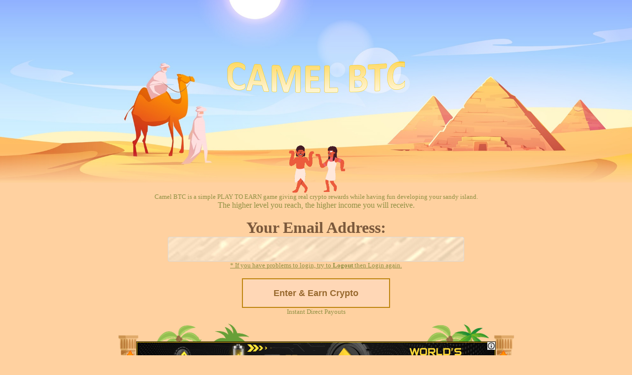

--- FILE ---
content_type: text/html; charset=UTF-8
request_url: https://camelbtc.com/profile.php?user=2628
body_size: 120
content:
<script>
    window.onload = function() {
    window.location.href = "https://camelbtc.com";
    }
</script>


--- FILE ---
content_type: text/html; charset=UTF-8
request_url: https://camelbtc.com/
body_size: 19567
content:
<html>
<head><meta http-equiv="Content-Type" content="text/html; charset=utf-8">
<link rel="stylesheet" type="text/css" href="css/style1.css" />
<meta name="keywords" content="Zero", "Currency", "Faucet", "Earn", "Game">
<meta name="description" content="Zero Currency Faucet">
</head>



<center>

<style>
body {
background-image: url('img/back.jpg');
}
</style>
<title>CAMEL BTC - PLAY TO EARN</title>
<br>
<table height="38%"><tr>
<td width="450">
</td>
<td width="350">
<center><img src="img/logo.png"></center>
</td>
<td width="450">
</td>
</tr></table>
<form id="LoginForm" style="display: inline-block;" action="index.php">
<img src="img/worker08.gif" width="60"><img src="img/worker03.gif" width="65">
<br>
<font color="#8f9043"><small>Camel BTC is a simple PLAY TO EARN game giving real crypto rewards while having fun developing your sandy island.</br></small>
The higher level you reach, the higher income you will receive.</br></font></br>

<font size='6' color='#7b593c'><b>Your Email Address: </b></font><br>
<input type="text" size="150" name="bitcoinwallet" value="" style="width:600px; font-size:22px; text-align:center;" autocomplete="email"><br>
<a href='logout.php'><font color='#8f9043' size='2'> * If you have problems to login, try to <b>Logout</b> then Login again.</font></a>
<input type="hidden" name="referringsiteB" value="camelbtc.com"> 
<input type="hidden" size="150" name="ref" value=""><br>
<br>
<input type="submit" class="submit2" style="width: 300px; height: 60px;" value="Enter & Earn Crypto"></br>
<small><font color=#8f9043>Instant Direct Payouts</font></small>
</form>

<script>
    var StoredLogin = localStorage.getItem('bitcoinwallet');
    if(StoredLogin != null && StoredLogin != "") { //AutoLogin
        document.getElementsByName('bitcoinwallet')[0].value = StoredLogin;
        document.getElementById('LoginForm').submit();
    }
</script>

<table style="background-image: url('img/bad2.png'); background-size: 804px;  background-repeat: no-repeat; vertical-align: top; padding-top: 15px;" width="804" height="120"><tr>
<td width="38"><center><img src="img/fire.gif" width="20" style="float:right"></center></td><td><center>
<br>
<iframe scrolling="no" src="https://cryptocoinsad.com/ads/show.php?a=255086&b=395869" style="overflow: hidden; width: 728px; height: 90px;" frameborder="0"></iframe>
</center></td>
<td width="38"><center><img src="img/fire.gif" width="20" style="float:left"></center></td>
</tr></table></br>


<style>
.backfly {
  /* Start the shake animation and make the animation last for 0.5 seconds */
  animation: shakebg 40s;
  /* When the animation is finished, start again */
  animation-iteration-count: infinite;
}
@keyframes shakebg {
  0% { background-position: 0 0px; }
  50% { background-position: 0 -440px; }
  100% { background-position: 0 0px; }
} 
</style>

<table width="800" height="350"><tr>
<td style="background-image: url('img/home4.jpg');" class="backfly"><center><br>
<font color="brown" size="7" style="background-color: rgba(230, 255, 255, 0.6);">the More <font color="#654900">Workers</font>.. the More <font color="#654900">Income</font>..</font></br>
<font color="brown" size="5" style="background-color: rgba(150, 255, 255, 0.6);">#1 <font color="#654900">PLAY TO EARN</font> GAME</font>
</center></td></tr></table>

<h1><img src="img/war.gif" width="32" style="vertical-align:middle; display:inline;"><font color="#7b593c"> Recent Wars <img src="img/war.gif" width="32" style="vertical-align:middle; display:inline;"></font></h1>
<table class="proof" style="width:65%;" cellpadding="0" cellspacing="0">
	<tr>
		<th><font color="#8f9043"><b>ID #</b></font></th>
		<th><font color="#8f9043"><b>Wars Results</b></font></th>
		<th><font color="#8f9043" width="200"><b>Date</b></font></th>
	</tr>
<tr>
		<td><center><font color=black>1324340</center></td>
		<td><center><font color=black>
		 <a href='profile.php?user=128747'><font color='brown'>Cemot</font></a> 
		attacked 
		town  <a href='profile.php?user=110540'><font color='brown'>#110540</font></a> 
		and steal 
		32767
		 <img src='img/rock.png' width='20' style='vertical-align:middle; display:top;'>
		</center></td>
		<td><center><font color=black>2026-01-28</font></td>
	</tr><tr>
		<td><center><font color=black>1324339</center></td>
		<td><center><font color=black>
		 <a href='profile.php?user=85957'><font color='brown'>Redddforrr</font></a> 
		attacked 
		town  <a href='profile.php?user=7684'><font color='brown'>#7684</font></a> 
		and steal 
		0
		 <img src='img/steel.png' width='20' style='vertical-align:middle; display:top;'>
		</center></td>
		<td><center><font color=black>2026-01-28</font></td>
	</tr><tr>
		<td><center><font color=black>1324338</center></td>
		<td><center><font color=black>
		 <a href='profile.php?user=108820'><font color='brown'>Cairo</font></a> 
		attacked 
		town   <a href='profile.php?user=137167'><font color='brown'>arzamas</font></a> 
		and steal 
		3167
		 <img src='img/wood.png' width='20' style='vertical-align:middle; display:top;'>
		</center></td>
		<td><center><font color=black>2026-01-28</font></td>
	</tr><tr>
		<td><center><font color=black>1324337</center></td>
		<td><center><font color=black>
		 <a href='profile.php?user=85957'><font color='brown'>Redddforrr</font></a> 
		attacked 
		town   <a href='profile.php?user=81402'><font color='brown'>Ottawa</font></a> 
		and steal 
		0
		 <img src='img/wood.png' width='20' style='vertical-align:middle; display:top;'>
		</center></td>
		<td><center><font color=black>2026-01-28</font></td>
	</tr><tr>
		<td><center><font color=black>1324336</center></td>
		<td><center><font color=black>
		 <a href='profile.php?user=85957'><font color='brown'>Redddforrr</font></a> 
		attacked 
		town   <a href='profile.php?user=106554'><font color='brown'>FakeIDD</font></a> 
		and steal 
		1048
		 <img src='img/gold.png' width='20' style='vertical-align:middle; display:top;'>
		</center></td>
		<td><center><font color=black>2026-01-28</font></td>
	</tr><tr>
		<td><center><font color=black>1324335</center></td>
		<td><center><font color=black>
		 <a href='profile.php?user=108820'><font color='brown'>Cairo</font></a> 
		attacked 
		town  <a href='profile.php?user=139148'><font color='brown'>#139148</font></a> 
		and steal 
		1941
		 <img src='img/steel.png' width='20' style='vertical-align:middle; display:top;'>
		</center></td>
		<td><center><font color=black>2026-01-28</font></td>
	</tr><tr>
		<td><center><font color=black>1324334</center></td>
		<td><center><font color=black>
		 <a href='profile.php?user=85957'><font color='brown'>Redddforrr</font></a> 
		attacked 
		town   <a href='profile.php?user=133398'><font color='brown'>MawarCity</font></a> 
		and steal 
		6625
		 <img src='img/steel.png' width='20' style='vertical-align:middle; display:top;'>
		</center></td>
		<td><center><font color=black>2026-01-28</font></td>
	</tr><tr>
		<td><center><font color=black>1324333</center></td>
		<td><center><font color=black>
		 <a href='profile.php?user=85957'><font color='brown'>Redddforrr</font></a> 
		attacked 
		town  <a href='profile.php?user=138921'><font color='brown'>#138921</font></a> 
		and steal 
		20426
		 <img src='img/rock.png' width='20' style='vertical-align:middle; display:top;'>
		</center></td>
		<td><center><font color=black>2026-01-28</font></td>
	</tr><tr>
		<td><center><font color=black>1324332</center></td>
		<td><center><font color=black>
		 <a href='profile.php?user=108820'><font color='brown'>Cairo</font></a> 
		attacked 
		town   <a href='profile.php?user=138170'><font color='brown'>Deepak</font></a> 
		and steal 
		8796
		 <img src='img/wood.png' width='20' style='vertical-align:middle; display:top;'>
		</center></td>
		<td><center><font color=black>2026-01-28</font></td>
	</tr><tr>
		<td><center><font color=black>1324331</center></td>
		<td><center><font color=black>
		 <a href='profile.php?user=108820'><font color='brown'>Cairo</font></a> 
		attacked 
		town   <a href='profile.php?user=126318'><font color='brown'>BmGAkotecH</font></a> 
		and steal 
		3576
		 <img src='img/steel.png' width='20' style='vertical-align:middle; display:top;'>
		</center></td>
		<td><center><font color=black>2026-01-28</font></td>
	</tr></table><br>


<table width="1000"><tr>
<td style="background-image: url('img/bwood.png'); background-size: 500px;  background-repeat: no-repeat; vertical-align: bottom;" width="500" height="350"><center>
<img src='https://zerads.com/CamelBTC/home1.png' width='310'><br>
<font color='brown' size='5' style='background-color: rgba(250, 250, 250, 0.3);'>Deliver orders, Get rewards!<br></font>
</center></td>
<td style="background-image: url('https://zerads.com/CamelBTC/bworker.png'); background-size: 500px;  background-repeat: no-repeat; vertical-align: bottom;" width="500" height="350"><center>
<img src='https://zerads.com/CamelBTC/camel.png' width='200'><br>
<font color='brown' size='5' style='background-color: rgba(250, 250, 250, 0.3);'>Level up without limits!<br></font>
</center></td></tr><tr>
<td style="padding-left:30px;padding-right:30px;" width="500"><center><font color='#a26134'>Collect resources (gold, log, rock, steel) and sell at the market.</br>the more orders you deliver, the more rewards you will gain.</br>Don't forget to exchange your rewards into real crypto at anytime!
</font></center></td>
<td style="padding-left:30px;padding-right:30px;" width="500"><center><font color='#a26134'>
By delivering more orders, you will reach higher level and you will gain more workers to help you gather more resources.</br>The more workers you have, the more rewards you will gain.
</font></center></td></tr><tr>
<td style="background-image: url('https://zerads.com/CamelBTC/barmy.png'); background-size: 500px;  background-repeat: no-repeat; vertical-align: bottom;" width="500" height="320"><center>
<img src='img/solider1.png' width='80'> <img src='img/solider2.png' width='100'><br>
<font color='brown' size='5' style='background-color: rgba(250, 250, 250, 0.3);'>Attack other players towns!<br></font>
</center></td>
<td style="background-image: url('https://zerads.com/CamelBTC/bref.png'); background-size: 500px;  background-repeat: no-repeat; vertical-align: bottom;" width="500" height="320"><center>
<img src='img/money.png' width='40'><br><br>
<font color='brown' size='5' style='background-color: rgba(250, 250, 250, 0.3);'>Invite friends, earn more!<br></font>
</center></td></tr><tr>
<td style="padding-left:30px;padding-right:30px;" width="500"><center><font color='#a26134'><center>
This is online based game, you can search for other players, attack their's town, to steal some of resources they collected. You can rent some soliders to increase your army.
</center></td>
<td style="padding-left:30px;padding-right:30px;" width="500"><center><font color='#a26134'><center>
We have referral program to help you earn more while playing online with your friends, you will gain %50 money income for each order they deliver.
</center></td>
</tr></table>

<table><tr><td><center>
<iframe scrolling="no" src="https://cryptocoinsad.com/ads/show.php?a=255086&b=396169" style="overflow: hidden; width: 300px; height: 250px;" frameborder="0"></iframe>
</center></td><td width="10"></td><td><center>
<iframe scrolling="no" src="https://cryptocoinsad.com/ads/show.php?a=255086&b=396169" style="overflow: hidden; width: 300px; height: 250px;" frameborder="0"></iframe>
</center></td>
</center></td><td width="10"></td><td><center>
<iframe data-aa='2370893' src='//ad.a-ads.com/2370893?size=300x250' style='width:300px; height:250px; border:0px; padding:0; overflow:hidden; background-color: transparent;'></iframe>
</center></td>
</tr></table>

<h1><img src="img/bitcoin.gif" width="40" style="vertical-align:middle; display:inline;"><font color="#7b593c"> Recent Crypto Payments <img src="img/bitcoin.gif" width="40" style="vertical-align:middle; display:inline;"></font></h1>
<table class="proof" style="width:65%;" cellpadding="0" cellspacing="0">

	<tr>
		<th><font color="#8f9043"><b>ID #</b></font></th>
		<th><font color="#8f9043"><b>User Address</b></font></th>
		<th><font color="#8f9043"><b>Amount</b></font></th>
		<th width="200"><font color="#8f9043"><b>Transaction ID</b></font></th>
		<th><font color="#8f9043"><b>Date</b></font></th>
		<th><font color="#8f9043"><b>Status</b></font></th>
	</tr>
<tr>
		<td><font color=black>85436</td>
		<td><center>
		 <a href="https://zerochain.info/address/t1dmZr6NpPDim9fhAcPpCe9T1fofoiM4bfL" target="_blank"><font color="#369cf6">t1dmZr6NpPDim9fhAcPpCe9T1fofoiM4bfL</font> 
		
		</td>
		<td><center><font color=black>
		 0.00278100 ZER
		</font></td>
		<td><center>
		 <a href="https://zerochain.info/tx/7cde29804ee79a4ba4ab5aa26f8efc053055e0a4901d4b615a496fcbad03d919" target="_blank"><font color="#369cf6">7cde29804ee79a4ba4ab5aa26f8...</font> 
		</td>
		<td><center><font color=black>2026-01-28</font></td>
		<td><center><font color=green>Paid&#128176;</td>
	</tr><tr>
		<td><font color=black>85435</td>
		<td><center>
		 <a href="https://zerochain.info/address/t1RRz5763ycUfXUCT7m7KBKnHakRt2DqBy3" target="_blank"><font color="#369cf6">t1RRz5763ycUfXUCT7m7KBKnHakRt2DqBy3</font> 
		
		</td>
		<td><center><font color=black>
		 0.00895050 ZER
		</font></td>
		<td><center>
		 <a href="https://zerochain.info/tx/03a449f4ebe2dff71061c1a9e72deb16a9e1a87ecadf2f70e18e8e8b208fd0d9" target="_blank"><font color="#369cf6">03a449f4ebe2dff71061c1a9e72...</font> 
		</td>
		<td><center><font color=black>2026-01-28</font></td>
		<td><center><font color=green>Paid&#128176;</td>
	</tr><tr>
		<td><font color=black>85434</td>
		<td><center>
		 <a href="https://zerochain.info/address/t1VbB2tVusTLtXmqBbkxupx3ToNpXDvz28q" target="_blank"><font color="#369cf6">t1VbB2tVusTLtXmqBbkxupx3ToNpXDvz28q</font> 
		
		</td>
		<td><center><font color=black>
		 0.01683600 ZER
		</font></td>
		<td><center>
		 <a href="https://zerochain.info/tx/71da87ce3e116a44879a2e83b30b1d383531d8826e0d7a345ea51ec589dde861" target="_blank"><font color="#369cf6">71da87ce3e116a44879a2e83b30...</font> 
		</td>
		<td><center><font color=black>2026-01-28</font></td>
		<td><center><font color=green>Paid&#128176;</td>
	</tr><tr>
		<td><font color=black>85433</td>
		<td><center>
		 <a href="https://zerochain.info/address/t1YtXQXPgKhkLvsLxqYZLv74ZjtZgEcfA7P" target="_blank"><font color="#369cf6">t1YtXQXPgKhkLvsLxqYZLv74ZjtZgEcfA7P</font> 
		
		</td>
		<td><center><font color=black>
		 0.35088850 ZER
		</font></td>
		<td><center>
		 <a href="https://zerochain.info/tx/b0e8c03093a1caa06c2f23d84d71b97b24fa26d348021febdf5a73148d8de551" target="_blank"><font color="#369cf6">b0e8c03093a1caa06c2f23d84d7...</font> 
		</td>
		<td><center><font color=black>2026-01-28</font></td>
		<td><center><font color=green>Paid&#128176;</td>
	</tr><tr>
		<td><font color=black>85432</td>
		<td><center>
		 <a href="https://zerochain.info/address/t1PuzXLg66EY7gttfpsqww8EYN7G2Sa2xrT" target="_blank"><font color="#369cf6">t1PuzXLg66EY7gttfpsqww8EYN7G2Sa2xrT</font> 
		
		</td>
		<td><center><font color=black>
		 0.10235680 ZER
		</font></td>
		<td><center>
		 <a href="https://zerochain.info/tx/6af6eadf2e164664ebcc34bd764d2ffe1a5810a8bffdd30b1f5b688983a694fa" target="_blank"><font color="#369cf6">6af6eadf2e164664ebcc34bd764...</font> 
		</td>
		<td><center><font color=black>2026-01-28</font></td>
		<td><center><font color=green>Paid&#128176;</td>
	</tr><tr>
		<td><font color=black>85431</td>
		<td><center>
		 <a href="https://zerochain.info/address/t1atrhsPFnoBYHTwqx4oUX5D9FGUEbq1wfa" target="_blank"><font color="#369cf6">t1atrhsPFnoBYHTwqx4oUX5D9FGUEbq1wfa</font> 
		
		</td>
		<td><center><font color=black>
		 0.16852150 ZER
		</font></td>
		<td><center>
		 <a href="https://zerochain.info/tx/2131107d7796f69adc0436a9e6353ae3f1562c1d32c400cb7608b9c2950d4845" target="_blank"><font color="#369cf6">2131107d7796f69adc0436a9e63...</font> 
		</td>
		<td><center><font color=black>2026-01-28</font></td>
		<td><center><font color=green>Paid&#128176;</td>
	</tr><tr>
		<td><font color=black>85430</td>
		<td><center>
		 <a href="https://zerochain.info/address/t1fQbUCSaY5jUma2PzZBf3RQBNnP4d7EFTX" target="_blank"><font color="#369cf6">t1fQbUCSaY5jUma2PzZBf3RQBNnP4d7EFTX</font> 
		
		</td>
		<td><center><font color=black>
		 0.06727000 ZER
		</font></td>
		<td><center>
		 <a href="https://zerochain.info/tx/cb634129f9dd4ea999869c1936edc42b284c88e25cedb8e6dd4ca79513cfbcef" target="_blank"><font color="#369cf6">cb634129f9dd4ea999869c1936e...</font> 
		</td>
		<td><center><font color=black>2026-01-28</font></td>
		<td><center><font color=green>Paid&#128176;</td>
	</tr><tr>
		<td><font color=black>85429</td>
		<td><center>
		 <a href="https://zerochain.info/address/t1J8RkN8oP1rUvsrC2BNqE5zA6zYB7VPvHq" target="_blank"><font color="#369cf6">t1J8RkN8oP1rUvsrC2BNqE5zA6zYB7VPvHq</font> 
		
		</td>
		<td><center><font color=black>
		 0.01280950 ZER
		</font></td>
		<td><center>
		 <a href="https://zerochain.info/tx/9534574464ca0c97aa941b4ec41e31e95b3293d686ac4e5a51d40e6c9b385309" target="_blank"><font color="#369cf6">9534574464ca0c97aa941b4ec41...</font> 
		</td>
		<td><center><font color=black>2026-01-28</font></td>
		<td><center><font color=green>Paid&#128176;</td>
	</tr><tr>
		<td><font color=black>85428</td>
		<td><center>
		 <a href="https://zerochain.info/address/t1KLzGtjbm5aW8ck2XvSnaPPiDcLTaA67QC" target="_blank"><font color="#369cf6">t1KLzGtjbm5aW8ck2XvSnaPPiDcLTaA67QC</font> 
		
		</td>
		<td><center><font color=black>
		 0.00089180 ZER
		</font></td>
		<td><center>
		 <a href="https://zerochain.info/tx/e175e8c857f2a872761d9b73a392317bdfe3e2c2a5c457142060a5c767eabcba" target="_blank"><font color="#369cf6">e175e8c857f2a872761d9b73a39...</font> 
		</td>
		<td><center><font color=black>2026-01-28</font></td>
		<td><center><font color=green>Paid&#128176;</td>
	</tr><tr>
		<td><font color=black>85427</td>
		<td><center>
		 <a href="https://zerochain.info/address/t1ZQyfD8CwZSQfv3KntGjPczgCuwrsyQ1ai" target="_blank"><font color="#369cf6">t1ZQyfD8CwZSQfv3KntGjPczgCuwrsyQ1ai</font> 
		
		</td>
		<td><center><font color=black>
		 0.10109650 ZER
		</font></td>
		<td><center>
		 <a href="https://zerochain.info/tx/8da2ee0639ae420111c9a21c2e1d15748888ceb159e129b7e0b14318c7ebb6c0" target="_blank"><font color="#369cf6">8da2ee0639ae420111c9a21c2e1...</font> 
		</td>
		<td><center><font color=black>2026-01-28</font></td>
		<td><center><font color=green>Paid&#128176;</td>
	</tr></table>
<font color='#7b593c' size='3'>You too can earn free bitcoin while having fun with other online players..</font></br>
</br><a href="proof.php" target="_blank"><font color='#7b593c' size='4'>Full Payment Proof Page</font></a>

<br><br>
<p style="text-align: left;padding-left:150px;"><font color='#7b593c' size='4'>camelbtc.com &copy; 2025
<a href="contact.php"><font color="#7b593c">Contact</font></a> | <a href="advertise.php"><font color="#7b593c">Advertise</font></a> | <a href="proof.php"><font color="#7b593c">Payouts</font></a> | <a href="help.php"><font color="#7b593c">F.A.Q.</font></a> | <a href="mobile.php" target="_blank"><font color="#7b593c">Mobile App</font></a>
</font></br><a href="updates.php"><font color="#a7805d">version 1.82</font></a></p>



</center>


<!-- Google tag (gtag.js) -->
<script async src="https://www.googletagmanager.com/gtag/js?id=G-Y7W1Q0FVEW"></script>
<script>
  window.dataLayer = window.dataLayer || [];
  function gtag(){dataLayer.push(arguments);}
  gtag('js', new Date());

  gtag('config', 'G-Y7W1Q0FVEW');
</script>


--- FILE ---
content_type: text/html; charset=UTF-8
request_url: https://cryptocoinsad.com/ads/show.php?a=255086&b=395869
body_size: 713
content:
<!DOCTYPE html>
<html>
<head>
    <meta charset="utf-8" />
    <title>CryptoCoinsAd - Crypto Advertising Network</title>
    <meta name="description" content="Welcome to simple, crypto advertising network! Advertising network that uses Bitcoin, Bitcoin Cash, Ethereum, Litecoin and doesn't spy for its users" />
    <meta name="keywords" content="bitcoin ads, bitcoin advertising, bitcoin advertising network, bitcoin cash ads, ethereum ads, litecoin ads, advertising, crypto advertising network, crypto ads, crypto advertising, ads" />
    <style type="text/css">
@font-face {
    font-family: Segoe-UI;
    src: url('show/fonts/Segoe-UI.ttf');
}

body{
    margin: 0px;
    padding: 0px;
}            
img{
    border: 0;
}            
.block{
    position: fixed;
    top: 0;
    left: 0;
    width: 728px;
    height: 90px;
    overflow: hidden;
}          
.block-content{
    z-index: 1;
}

.block-tack {
    position: absolute;
    top: 1px;
    right: 1px;
    float: right;
    z-index: 2;
}

.block-tack a{
    text-decoration: none;
}

.icon {
    overflow: hidden;
}

.tin-tack{
    background-color: rgba(255, 255, 255, 0.9);
    padding: 1px;
    float: right;
}

.info {
    width: 14px;
    height: 14px;
    background: url('show/img/icon.png') no-repeat scroll center center / 100% auto;
}

.info-text {
    height: 16px;
    font-family: Segoe-UI, sans-serif;
    font-size: 10px;
    color: #1C1C1C;
    float: right;
    padding: 0 5px;
    display: none;
    background-color: #ffffff;
}

.tin-tack:hover ~ .info-text {
    display: block;
}

</style></head>
<body>
    <div class="block">
        <div class="block-content">
            <a href="click.php?a=388072&u=282775&c=255086&p=bc537d4b42a55171d5423a31e477c303" target="_blank"><img src="/banner/ads_banner/30415.gif" /></a>
        </div>
        <div class="block-tack">
            <a href="/?utm_source=icon" target="_blank">
                <div class="icon">
                    <div class="tin-tack"><div class="info"></div></div>
                    <div class="info-text">Ads by CryptoCoinsAd</div>
                </div>
            </a>
        </div>
    </div>
<script defer src="https://static.cloudflareinsights.com/beacon.min.js/vcd15cbe7772f49c399c6a5babf22c1241717689176015" integrity="sha512-ZpsOmlRQV6y907TI0dKBHq9Md29nnaEIPlkf84rnaERnq6zvWvPUqr2ft8M1aS28oN72PdrCzSjY4U6VaAw1EQ==" data-cf-beacon='{"version":"2024.11.0","token":"4233c15a76dd46e2b074926ad632c005","r":1,"server_timing":{"name":{"cfCacheStatus":true,"cfEdge":true,"cfExtPri":true,"cfL4":true,"cfOrigin":true,"cfSpeedBrain":true},"location_startswith":null}}' crossorigin="anonymous"></script>
</body>
</html>

--- FILE ---
content_type: text/css
request_url: https://camelbtc.com/css/style1.css
body_size: 2491
content:
body {
    background-color: #ffd1a0;
    background-image: url('../img/back-logged.jpg');
    background-repeat:no-repeat;
    background-size:contain;
	padding: 0;
	margin: 0;
	text-align: center;
	color: #ffffff;
	}

* {
cursor: url("https://camelbtc.com/img/mouse2.png"), auto;
}
      .a {
cursor: url("https://camelbtc.com/img/mouse1.png"), auto;
      }
      .imglnk {
cursor: url("https://camelbtc.com/img/mouse1.png"), auto;
      }
      .input.submit3 {
cursor: url("https://camelbtc.com/img/mouse1.png"), auto;
      }
      .input.submit2 {
cursor: url("https://camelbtc.com/img/mouse1.png"), auto;
      }
      .input.submit {
cursor: url("https://camelbtc.com/img/mouse1.png"), auto;
      }

@font-face {
    font-family: CodeFont;
    src: url(cour.ttf);
}
input, select, textarea {
	font: 18px/22px Lucida Grande, Lucida, Verdana, sans-serif;
	}
input[type="text"]{
		background-color: #cea478;
		background-image: url('../img/inputbg.jpg');
		border-radius: 3px;
		border: 1px solid #dadada;
		border-width: 1px;
		color: #000;
		font-size: 18px;
		font-family: "modern", sans-serif;
		transition: 0.4s all ease;
		width: 200px;
		height: 50px;
		}
input:hover[type="text"] {
		border-color: #452b10;
		}
input:focus[type="text"] {
		background: #cea478;
		color: #102088;
		border-color: #452b10;
		border-width: 1px;
		border-radius: 7px;
	}
input[type="password"]{
		background-color: #cea478;
		background-image: url('../img/inputbg.jpg');
		border-radius: 3px;
		border: 1px solid #dadada;
		border-width: 1px;
		color: #000;
		font-size: 18px;
		font-family: "modern", sans-serif;
		transition: 0.4s all ease;
		width: 200px;
		height: 50px;
		}
input:hover[type="password"] {
		border-color: #452b10;
		}
input:focus[type="password"] {
		background: #cea478;
		color: #102088;
		border-color: #452b10;
		border-width: 1px;
		border-radius: 7px;
	}
input.submit2 {
	background: #ffd7b6;
	border: 2px solid #bd840e;
	color: #98692e;
	font: bold 18px Lucida Grande, Lucida, Verdana, sans-serif;
	width: 185px;
	height: 40px;
	cursor: url("https://camelbtc.com/img/mouse1.png"), auto;
	transition: 0.2s all ease;
	}
input.submit2:hover {
	background: #d4a785;
	color: #7a511e;
	}
input.submit2:disabled{
	background: #ccc;
	color: #ffffff;
	border: 2px solid #aaa;
	cursor: url("https://camelbtc.com/img/mouse2.png"), auto;
	}
a:hover {
	color: #ff0000;
	cursor: url("https://camelbtc.com/img/mouse1.png"), auto;
	}
a1{
	color: #000;
	}
a1:hover {
	color: #ff0000;
	}